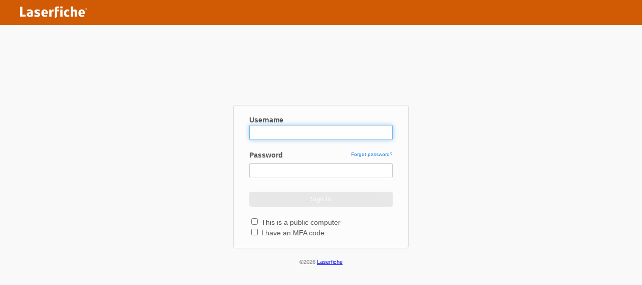

--- FILE ---
content_type: text/html; charset=utf-8
request_url: https://forms.stocktonusd.net/LFDSSTS/Login?originalPathAndQuery=%2fLFDSSTS%2f%3fwa%3dwsignin1.0%26wtrealm%3dhttps%253a%252f%252fforms.stocktonusd.net%252fforms%252f%26wctx%3drm%253d0%2526id%253de184bf18-975b-480c-91e4-ac4ad843e4f3%2526ru%253dhttps%25253a%25252f%25252fforms.stocktonusd.net%25252fForms%25252fCovidComp%26wct%3d2023-02-03T02%253a44%253a08Z%26whr%3durn%253alaserfiche%253alfdsdb%253aSUSD%26wreply%3dhttps%253a%252f%252fforms.stocktonusd.net%252fforms%252f
body_size: 16377
content:
<!DOCTYPE html>
<html>
<head>
	<meta charset="utf-8" />
	<meta http-equiv="X-UA-Compatible" content="IE=Edge" />
	<title>Sign in to Laserfiche</title>
	<link rel="shortcut icon" href="Images/favicon.ico" />
	<meta name="viewport" content="width=device-width, initial-scale=0.8, maximum-scale=3.0, minimum-scale=0.6">
	<link href="/LFDSSTS/Content/LoginFormBundle?v=EwLIIoRLhCelT3SO17PRXZUU_DNWya9cIioh-_PS5Yc1" rel="stylesheet"/>

</head>

<script src="/LFDSSTS/Handlers/LocalizationScript.ashx" type="text/javascript"></script>
<script type="text/javascript">

function showError(n){document.getElementById("errorMessage").style.visibility="visible";document.getElementById("errorMessage").innerHTML=n}function clearError(){document.getElementById("errorMessage").style.visibility="";document.getElementById("errorMessage").innerHTML=""}function login(n,t){var e=document.forms.loginForm.nameField.value,o=document.forms.loginForm.passwordField.value||"",f=document.forms.loginForm.orgField.value||document.forms.loginForm.orgDropdown.value,w=document.forms.loginForm.isPublicComputer.checked&&document.getElementById("publicComputer").style.display!="none",i,s,h,r,l,a,u,v,y,c,p;if(n===AuthType.Windows||n===AuthType.Federation)e="",o="";else if(n===AuthType.Normal){if(document.getElementById("nameField").value==""){showError(Resources.Error_UsernamePasswordEmpty);return}document.getElementById("passwordField").type=="text"&&(o="")}f=encodeURIComponent(f);document.getElementById("container").style.display="none";document.getElementById("loading").style.display="block";i=window.XMLHttpRequest?new XMLHttpRequest:new ActiveXObject("Microsoft.XMLHTTP");i.onreadystatechange=function(){var l,a,s,t,r,v,y,u,h,c,o,p,w;if(i.readyState==4)if(i.status==200){try{t=JSON.parse(i.responseText);l=t.Error;a=t.Message}catch(b){window.DOMParser?(parser=new DOMParser,s=parser.parseFromString(i.responseText,"text/xml")):(s=new ActiveXObject("Microsoft.XMLDOM"),s.async=!1,s.loadXML(i.responseText));t=xmlToJson(s);l=t.ResultData.Error["#text"]=="true"?!0:!1;a=t.ResultData.Message["#text"]}l?(document.getElementById("loading").style.display="none",document.getElementById("container").style.display="block",showError(a),t.ErrorCode===116&&(document.getElementById("mfaCheckBox").checked=!0,document.getElementById("needMFASection").style.display="",checkInputValid())):(r="Normal",v=t.Data.RedirectSelfService,n!==AuthType.Windows&&t&&t.Data&&t.Data.Status&&(r=t.Data.Status),r=="PasswordExpired"?(y="ResetPassword?ReturnUrl="+encodeURIComponent(location.toString())+"&OrganizationName="+f+"&username="+e+"&token="+t.Data.Result+"&Expired=true",window.location=y):r=="SamlREDIRECT"?window.location=t.Data.Result:r=="SamlPOST"?(u=document.createElement("form"),u.setAttribute("method","post"),u.setAttribute("action",t.Data.AdditionalData.SamlEndpoint),h=document.createElement("input"),h.setAttribute("type","hidden"),h.setAttribute("name","SAMLRequest"),h.setAttribute("value",t.Data.AdditionalData.SamlRequest),u.appendChild(h),c=document.createElement("input"),c.setAttribute("type","hidden"),c.setAttribute("name","RelayState"),c.setAttribute("value",t.Data.AdditionalData.RelayState),u.appendChild(c),document.body.appendChild(u),u.submit()):r==="ConfigureMfa"?window.location=t.Data.Result:r==="Normal"&&v===!0?window.location="selfservice?database="+encodeURIComponent(homeRealmDatabase)+"&destination="+encodeURIComponent(destinationUrl):(o=getURLParameter(location.search,"originalPathAndQuery",!1),o||(o=applicationBaseUrl),o?(p=window.location.hash.replace("#",""),w=o.indexOf("?")==-1?"?":"&",o+=w+"fragment="+encodeURIComponent(p),window.location=o):showError("An unknown error has occurred.")))}else document.getElementById("loading").style.display="none",document.getElementById("container").style.display="block"};s=null;document.getElementById("mfaCheckBox").checked&&(s=document.getElementById("mfaCodeField").value);h={OrganizationName:f,HomeRealmInfo:{Database:homeRealmDatabase,Organization:homeRealmOrganization},AuthenticationType:n,IdentityProvider:t,IsPublicComputer:w,MfaCode:s};i.open("POST","specificapi/login/login",!0);n===AuthType.Normal?(r=e+":"+o,r=window.btoa?window.btoa(unescape(encodeURIComponent(r))):Base64.encode(unescape(encodeURIComponent(r))),l="Basic "+r,i.setRequestHeader("Authorization",l)):n==AuthType.Federation&&(a=window.location.href.indexOf("#"),a>=0&&(u=getURLParameter(location.search,"originalPathAndQuery",!1),u&&(v=window.location.hash.replace("#",""),y=u.indexOf("?")==-1?"?":"&",u+=y+"fragment="+encodeURIComponent(v),c=window.location.origin+u,console.warn(c),h.ReturnUrl=encodeURIComponent(c))));p=JSON.stringify(h);i.setRequestHeader("Accept","application/json");i.setRequestHeader("Content-type","application/json; charset=utf-8");i.send(p)}function forgotPassword(){var n=encodeURIComponent(location.href),t="ForgotPassword?ReturnUrl="+n;window.location=t}function winauthclicked(){document.getElementById("loginBtn").disabled="disabled";login(AuthType.Windows)}function getURLParameter(n,t,i){var r=i?decodeURIComponent(n):n;return decodeURIComponent((new RegExp("[?|&]"+t+"=([^&;]+?)(&|#|;|$)").exec(r)||[,""])[1].replace(/\+/g,"%20"))||""}function attachTextListener(n,t){window.addEventListener?window.addEventListener("input",t,!1):n.attachEvent("onpropertychange",function(){t.call(n)})}function checkInputValid(){var n=document.getElementById("loginBtnSection").style.display==="none"||document.getElementById("usernameGroup").style.display!=="none"&&document.getElementById("nameField").value==""||document.getElementById("mfaCheckBox").checked&&(document.getElementById("mfaCodeField").value===""||document.getElementById("mfaCodeField").validity.patternMismatch);document.getElementById("loginBtn").disabled=n?"disabled":""}function addListener(){attachTextListener(document.getElementById("nameField"),checkInputValid)}function checkSize(){window.innerHeight<=724?window.innerHeight>514?(per=(window.innerHeight-514)/210,value=per*90-5,document.getElementById("container").style["margin-top"]=value.toString()+"px",value=per*20,document.getElementById("copyright").style["margin-top"]=value.toString()+"px"):(document.getElementById("container").style["margin-top"]="8px",document.getElementById("copyright").style["margin-top"]="2px"):(document.getElementById("container").style["margin-top"]="90px",document.getElementById("copyright").style["margin-top"]="20px")}function onKeyDown(n){n.keyCode==13&&(currentFormValues.username=document.forms.loginForm.nameField.value,currentFormValues.password=document.forms.loginForm.passwordField.value||"",currentFormValues.organizationName=document.forms.loginForm.orgDropdown.value,!document.activeElement||document.activeElement.id!=="nextBtn"||(blockSingleKeyUpLogin=!0))}function onKeyUp(n){n.keyCode==13&&(blockSingleKeyUpLogin||currentFormValues.username!=document.forms.loginForm.nameField.value||currentFormValues.password!=(document.forms.loginForm.passwordField.value||"")||currentFormValues.organizationName!=document.forms.loginForm.orgDropdown.value||login(AuthType.Normal),blockSingleKeyUpLogin=!1,currentFormValues={})}function checkConfig(){var n=!0,i=!1,t,r;destinationUrl="https://forms.stocktonusd.net:443/Forms/CovidComp";t="ROOT";r=!1;homeRealmDatabase="SUSD";homeRealmOrganization="";applicationBaseUrl="https://forms.stocktonusd.net//LFDSSTS";r&&(document.getElementById("organizationGroup").style.display="block",document.getElementById("orgField").style.display="block",!t||(document.forms.loginForm.orgField.value=t));n=n||getURLParameter(window.location.href,"winAuthDisabled",!0).toLowerCase()=="true"||navigator.userAgent.match(/(android|iphone|ipad|windows phone)/i);n||(document.getElementById("winAuthSection").style.display="block",document.getElementById("signInOptionsSection").style.display="block");i&&(document.getElementById("lfAuthSection").style.display="none",document.getElementById("separator").style.display="none");i&&n&&(document.getElementById("noAuthEnabled").style.display="block",document.getElementById("loginForm").style.display="none");!0&&(document.getElementById("mfaGroup").style.display="");document.getElementById("header").style.backgroundColor="rgb(209, 91, 5)";document.getElementById("container").style.display="block";document.getElementById("loading").style.display="none"}function loadLocalVars(){typeof Storage!="undefined"&&(document.getElementById("isPublicComputer").checked=localStorage.getItem("isPublicComputer")=="1",document.forms.loginForm.nameField.value?document.getElementById("passwordField").focus():document.getElementById("nameField").focus())}function setString(){document.getElementById("nextBtn").innerHTML=Resources.Next;document.getElementById("loginBtn").innerHTML=Resources.SignIn;document.getElementById("OrganizationStr").innerHTML=Resources.Organization;document.getElementById("UsernameStr").innerHTML=Resources.Username;document.getElementById("PasswordStr").innerHTML=Resources.Password;document.getElementById("ORStr").innerHTML=Resources.Or;document.getElementById("ForgotPasswordStr").innerHTML=Resources.ForgotPassword;document.getElementById("SignInWithStr").innerHTML=Resources.SignInWith;document.getElementById("winAuthBtn").innerHTML=Resources.WindowsAuthentication;document.getElementById("ThisIsPublicComputerStr").innerHTML=Resources.ThisIsPublicComputer;document.getElementById("HaveMfaStr").innerHTML=Resources.HaveMfaCode;document.getElementById("mfaCodeField").placeholder="XXXXXX";document.getElementById("noAuthEnabled").innerHTML+=Resources.NoAuthOptionEnabled}function updateCopyRight(){var n=new Date;document.getElementById("copyright").innerHTML="©"+n.getFullYear()}function checkAutoLogin(){if(0){var n=getCookie("lfdsstsLogoutMarkup");n||login(AuthType.Windows)}}function getCookie(n){for(var r=n+"=",u=document.cookie.split(";"),t,i=0;i<u.length;i++){for(t=u[i];t.charAt(0)==" ";)t=t.substring(1);if(t.indexOf(r)==0)return t.substring(r.length,t.length)}return""}function toggleMfaInput(){var n=document.getElementById("mfaCheckBox");document.getElementById("needMFASection").style.display=n.checked?"":"none"}var blockSingleKeyUpLogin,currentFormValues;xmlToJson=function(n){var t={},r,u,i,f;if(n.nodeType==3&&(t=n.nodeValue),n.hasChildNodes())for(r=0;r<n.childNodes.length;r++)u=n.childNodes.item(r),i=u.nodeName,typeof t[i]=="undefined"?t[i]=xmlToJson(u):(typeof t[i].push=="undefined"&&(f=t[i],t[i]=[],t[i].push(f)),t[i].push(xmlToJson(u)));return t};var Base64={_keyStr:"ABCDEFGHIJKLMNOPQRSTUVWXYZabcdefghijklmnopqrstuvwxyz0123456789+/=",encode:function(n){var f="",e,t,i,s,h,o,r,u=0;for(n=Base64._utf8_encode(n);u<n.length;)e=n.charCodeAt(u++),t=n.charCodeAt(u++),i=n.charCodeAt(u++),s=e>>2,h=(e&3)<<4|t>>4,o=(t&15)<<2|i>>6,r=i&63,isNaN(t)?o=r=64:isNaN(i)&&(r=64),f=f+this._keyStr.charAt(s)+this._keyStr.charAt(h)+this._keyStr.charAt(o)+this._keyStr.charAt(r);return f},_utf8_encode:function(n){var i,r,t;for(n=n.replace(/\r\n/g,"\n"),i="",r=0;r<n.length;r++)t=n.charCodeAt(r),t<128?i+=String.fromCharCode(t):t>127&&t<2048?(i+=String.fromCharCode(t>>6|192),i+=String.fromCharCode(t&63|128)):(i+=String.fromCharCode(t>>12|224),i+=String.fromCharCode(t>>6&63|128),i+=String.fromCharCode(t&63|128));return i}},AuthType={Normal:0,Windows:1,Federation:2},homeRealmDatabase=null,homeRealmOrganization=null,applicationBaseUrl=null,per,value,destinationUrl;window.onresize=checkSize;blockSingleKeyUpLogin=!1;currentFormValues={}
</script>

<body onload="checkSize(); checkConfig(); loadLocalVars(); checkAutoLogin(); checkInputValid(); setString(); addListener(); updateCopyRight()">

	<noscript>
		<div style="background: #F9B900;border-bottom: 1px solid black;position:absolute;">
			Please enable JavaScript in order to use this page. JavasScript may have been disabled through a browser setting or because the browser has categorized this site as being in a non-trusted zone. You will need to refresh this page after you enable JavaScript.
		</div>
	</noscript>

	<div class="header" id="header">
		<div class="brand">
			<div class="logo"></div>
		</div>
		<div id="testModeText" class="test-mode-text"></div>
	</div>

	<div class="loading" id="loading" style="display:block;"></div>
	<div class="container" id="container" style="display:none;">

		<div class="alert alert-warning" style="max-width: 684px" id="notificationMessage"></div>
		<div class="alert" id="errorMessage"></div>

		<div class="icon-container">
			<div style="margin-bottom: 24px; font-size:16px"><label><strong id="TitleStr"></strong></label></div>
		</div>

		<iframe id="remember" name="remember" src="about:blank" style="display: none"></iframe>

		<!-- LFDS form -->
		<form name="loginForm" class="login-form" id="loginForm" onkeydown="onKeyDown(event)" onkeyup="onKeyUp(event)" target="remember" method="post" autocomplete="on">
			<div class="form-contents">
				<div id="lfAuthSection">
					<!-- Organization dropdown -->
					<div class="form-entry" id="organizationGroup" style="display: none">
						<label id="OrganizationStr"></label>
						<select class="form-entry-value dropdown" id="orgDropdown" name="orgDropdown" style="display: none" tabindex="1"></select>
						<input class="form-entry-value" type="text" id="orgField" name="orgField" autocomplete="on" style="display: none" tabindex="1" />
					</div>
					<!--username-->
					<div class="form-entry" id="usernameGroup">
						<label id="UsernameStr"></label>
						<input class="form-entry-value" type="text" id="nameField" name="nameField" onkeydown="checkInputValid()" autocomplete="on" tabindex="2" />
					</div>
					<!--password-->
					<div class="form-entry password-entry" id="passwordGroup">
						<label id="PasswordStr" style="float: left;"></label>
						<!--forgot password link-->
						<div class="form-entry" style="text-align: right; margin-bottom:10px; font-size:10px;" id="forgotPasswordSection">
							<a href="#" class="forgot" onclick="forgotPassword()" id="ForgotPasswordStr"></a>
						</div>
						<input class="form-entry-value" type="password" id="passwordField" name="passwordField" autocomplete="off" tabindex="3" />
					</div>
					<!--login button-->
					<div class="form-entry">
						<div id="loginBtnSection" style="margin-top: 15px">
							<button id="loginBtn" type="submit" class="login-button moz" onclick="login(AuthType.Normal)" disabled></button>
						</div>
					</div>
					<!--public computer checkbox-->
					<div id="publicComputer">
						<label>
							<input type="checkbox" id="isPublicComputer" />
							<span id="ThisIsPublicComputerStr"></span>
						</label>
					</div>
					<!--mfa checkbox-->
					<div id="mfaGroup" style="display:none">
						<label>
							<input type="checkbox" id="mfaCheckBox" onclick="toggleMfaInput()" />
							<span id="HaveMfaStr"></span>
						</label>
						<div class="form-entry password-entry" style="margin-top:10px; display:none" id="needMFASection">
							<input class="form-entry-value" id="mfaCodeField" name="mfaCodeField" type="text" pattern="[0-9]{6}" title="6-digit MFA code" autocomplete="off" onkeydown="checkInputValid()" />
						</div>
					</div>
				</div>
				<!--sign in options-->
				<div class="form-entry">
					<div id="nextBtnSection" style="margin-top: 15px; display: none">
						<button id="nextBtn" type="button" class="login-button moz" onclick="login(AuthType.Normal)" disabled></button>
					</div>
					<div id="signInOptionsSection" style="display: none">
						<p class="separator" id="separator"><span class="separator-value" id="ORStr"></span></p>
						<div style="margin-bottom: 14px; font-size: 14px; text-align: center;"><label><strong id="SignInWithStr"></strong></label></div>
					</div>
					<div id="winAuthSection" style="display: none">
						<button id="winAuthBtn" type="button" style="background-color: #157ae2; border-color: #157ae2;" class="login-button moz" onclick="winauthclicked()"></button>
					</div>
					<div id="federationAuthSection" style="text-align: center; display: none">
					</div>
				</div>
			</div>
		</form>

		<div class="no-authentication-options" id="noAuthEnabled" style="display:none">
			<div class="info-option"></div>
		</div>
		<div class="copyright-text">
			<span id="copyright"></span>
			<a href="https://www.laserfiche.com">Laserfiche</a>
		</div>
	</div>
</body>
</html>

--- FILE ---
content_type: text/css; charset=utf-8
request_url: https://forms.stocktonusd.net/LFDSSTS/Content/LoginFormBundle?v=EwLIIoRLhCelT3SO17PRXZUU_DNWya9cIioh-_PS5Yc1
body_size: 11327
content:
/* Minification failed. Returning unminified contents.
(1,119): run-time error CSS1062: Expected semicolon or closing curly-brace, found '.'
(1,254): run-time error CSS1062: Expected semicolon or closing curly-brace, found '.'
(1,398): run-time error CSS1062: Expected semicolon or closing curly-brace, found '.'
(1,538): run-time error CSS1062: Expected semicolon or closing curly-brace, found '.'
(1,683): run-time error CSS1062: Expected semicolon or closing curly-brace, found '.'
(1,831): run-time error CSS1062: Expected semicolon or closing curly-brace, found '.'
(1,973): run-time error CSS1062: Expected semicolon or closing curly-brace, found '.'
(1,1124): run-time error CSS1062: Expected semicolon or closing curly-brace, found '.'
(1,1271): run-time error CSS1062: Expected semicolon or closing curly-brace, found '.'
(1,1423): run-time error CSS1062: Expected semicolon or closing curly-brace, found '.'
 */
@font-face{font-family:"Open Sans";font-style:normal;font-weight:300;src:url(/LFDSSTS/Content/OpenSans/Open Sans Light.woff) format("woff");}@font-face{font-family:"Open Sans";font-style:normal;font-weight:400;src:url(/LFDSSTS/Content/OpenSans/Open Sans.woff) format("woff");}@font-face{font-family:"Open Sans";font-style:normal;font-weight:600;src:url(/LFDSSTS/Content/OpenSans/Open Sans Semibold.woff) format("woff");}@font-face{font-family:"Open Sans";font-style:normal;font-weight:700;src:url(/LFDSSTS/Content/OpenSans/Open Sans Bold.woff) format("woff");}@font-face{font-family:"Open Sans";font-style:normal;font-weight:800;src:url(/LFDSSTS/Content/OpenSans/Open Sans Extrabold.woff) format("woff");}@font-face{font-family:"Open Sans";font-style:italic;font-weight:300;src:url(/LFDSSTS/Content/OpenSans/Open Sans Light Italic.woff) format("woff");}@font-face{font-family:"Open Sans";font-style:italic;font-weight:400;src:url(/LFDSSTS/Content/OpenSans/Open Sans Italic.woff) format("woff");}@font-face{font-family:"Open Sans";font-style:italic;font-weight:600;src:url(/LFDSSTS/Content/OpenSans/Open Sans Semibold Italic.woff) format("woff");}@font-face{font-family:"Open Sans";font-style:italic;font-weight:700;src:url(/LFDSSTS/Content/OpenSans/Open Sans Bold Italic.woff) format("woff");}@font-face{font-family:"Open Sans";font-style:italic;font-weight:800;src:url(/LFDSSTS/Content/OpenSans/Open Sans Extrabold Italic.woff) format("woff");}*{box-sizing:border-box;-moz-box-sizing:border-box;-webkit-box-sizing:border-box;}body{margin:0 0 0 0;height:100%;width:100%;position:absolute;font-family:"Open Sans",Helvetica,Arial,sans-serif;font-size:14px;line-height:1.428;color:#555;background-color:#f9f9f9;}.header{width:100%;height:50px;}.header .brand{width:20%;min-width:148px;max-width:178px;padding-top:13px;padding-bottom:13px;height:24px;float:left;}.header .brand .logo{width:138px;height:24px;margin-left:auto;margin-right:auto;background:url(/LFDSSTS/Images/laserfiche_logo.png);background-repeat:no-repeat;float:right;}.header .help{float:right;padding-top:17px;padding-bottom:17px;height:16px;max-width:56px;min-width:26px;width:10%;}.header .help .help-icon{height:16px;width:16px;background:url(/LFDSSTS/Images/lfds-icon-sprite.png);background-position:-32px 0;}.header .test-mode-text{padding:15px;display:none;color:#fff;}.loading{position:fixed;top:50%;left:50%;display:none;height:30px;width:30px;background:url(/LFDSSTS/Images/loading.png);background-position:0 0;-moz-animation:spin 2s infinite linear;-o-animation:spin 2s infinite linear;-webkit-animation:spin 2s infinite linear;animation:spin 2s infinite linear;}.info{height:24px;width:24px;background:url(/LFDSSTS/Images/icons.svg#info);}.icon-container{margin-left:auto;margin-right:auto;max-width:200px;text-align:center;}.icon-container .icon-label{margin-top:10px;}.icon-container .lf-icon{vertical-align:middle;background-repeat:no-repeat;display:block;margin-left:auto;margin-right:auto;position:relative;text-indent:-9999px;width:48px;height:48px;background-size:48px 48px;background:url(/LFDSSTS/Images/L-icon.svg);}.title-container{margin-left:auto;margin-right:auto;text-align:center;}@-webkit-keyframes spin{from{-webkit-transform:rotate(0deg);}to{-webkit-transform:rotate(359deg);}}@keyframes spin{from{transform:rotate(0deg);}to{transform:rotate(359deg);}}.container{padding-left:10px;padding-right:10px;margin-top:90px;}.container .alert{margin-left:auto;margin-right:auto;max-width:342px;text-align:center;background-color:#f2dede;color:#b94a48;padding:7px 14px 7px 14px;margin-bottom:20px;text-shadow:0 1px 0 rgba(255,255,255,.5);border:1px solid #eed3d7;-webkit-border-radius:4px;-moz-border-radius:4px;border-radius:4px;visibility:hidden;line-height:14px;}.container .alert.alert-warning{background-color:#fcf8e3;border-color:#fbeed5;color:#c09853;}.container .centered-link{margin-left:auto;margin-right:auto;display:block;text-align:center;text-decoration:inherit;}.container .login-form{margin-left:auto;margin-right:auto;max-width:350px;border:1px solid #e0e0e0;overflow:hidden;text-align:left;background:#fcfcfc;-webkit-border-radius:4px;-moz-border-radius:4px;border-radius:4px;-webkit-box-shadow:inset 0 1px 1px rgba(0,0,0,.05);-moz-box-shadow:inset 0 1px 1px rgba(0,0,0,.05);box-shadow:inset 0 1px 1px rgba(0,0,0,.05);}.container .login-form .form-contents{text-align:left;margin-left:auto;margin-right:auto;max-width:82.353%;padding-top:20px;}.container .login-form .form-contents .form-entry{margin-bottom:20px;width:100%;}.container .login-form .form-contents .form-entry label{font-weight:600;}.container .login-form .form-contents .form-entry .form-entry-value{width:inherit;height:30px;margin:0;margin-bottom:1px;padding-left:10px;*overflow:visible;font-family:"Helvetica Neue",Helvetica,Arial,sans-serif;display:inline-block;font-size:12px;line-height:20px;color:#555;-webkit-border-radius:4px;-moz-border-radius:4px;border-radius:3px;vertical-align:middle;background-color:#fff;border:1px solid #ccc;-webkit-box-shadow:inset 0 1px 1px rgba(0,0,0,.075);-moz-box-shadow:inset 0 1px 1px rgba(0,0,0,.075);box-shadow:inset 0 1px 1px rgba(0,0,0,.075);-webkit-transition:border linear .2s,box-shadow linear .2s;-moz-transition:border linear .2s,box-shadow linear .2s;-o-transition:border linear .2s,box-shadow linear .2s;transition:border linear .2s,box-shadow linear .2s;}.container .login-form .form-contents .form-entry .form-entry-value::-moz-focus-inner{padding:0;border:0;}.container .login-form .form-contents .form-entry .form-entry-value:focus{border-color:rgba(82,168,236,.8);outline:0;outline:thin dotted \9;-webkit-box-shadow:inset 0 1px 1px rgba(0,0,0,.075),0 0 8px rgba(82,168,236,.6);-moz-box-shadow:inset 0 1px 1px rgba(0,0,0,.075),0 0 8px rgba(82,168,236,.6);box-shadow:inset 0 1px 1px rgba(0,0,0,.075),0 0 8px rgba(82,168,236,.6);}.container .login-form .form-contents .form-entry .form-entry-value:focus:invalid{color:#b94a48;border-color:#ee5f5b;}.container .login-form .form-contents .form-entry .form-entry-value:focus:invalid:focus{border-color:#e9322d;-webkit-box-shadow:0 0 6px #f8b9b7;-moz-box-shadow:0 0 6px #f8b9b7;box-shadow:0 0 6px #f8b9b7;}.container .login-form .form-contents .form-entry .dropdown{padding-left:5px;}.container .login-form .form-contents .form-entry .remember-checkbox{vertical-align:middle;cursor:pointer;margin:0 0 0 0;}.container .login-form .form-contents .form-entry .remember-checkbox-value{vertical-align:middle;display:inline-block;color:#555;margin:0;font-size:13px;cursor:pointer;}.container .login-form .form-contents .form-entry .login-button{width:100%;height:30px;cursor:pointer;color:#fff;background-color:#3bb792;border:1px solid #3bb792;display:inline-block;*display:inline;*zoom:1;padding:4px 12px;line-height:20px;text-align:center;vertical-align:middle;*border:0;-webkit-border-radius:4px;-moz-border-radius:4px;border-radius:4px;*margin-left:.3em;font-family:inherit;-webkit-box-shadow:inset 0 1px 0 rgba(255,255,255,.2),0 1px 2px rgba(0,0,0,.05);-moz-box-shadow:inset 0 1px 0 rgba(255,255,255,.2),0 1px 2px rgba(0,0,0,.05);box-shadow:inset 0 1px 0 rgba(255,255,255,.2),0 1px 2px rgba(0,0,0,.05);}.container .login-form .form-contents .form-entry .login-button.adfs{background-color:#0095d3;border:1px solid #0095d3;}.container .login-form .form-contents .form-entry .login-button:focus{text-decoration:none;background-position:0 -15px;outline:thin dotted #333;outline:5px auto -webkit-focus-ring-color;outline-offset:-2px;background-color:#35a986;border-color:#35a986;}.container .login-form .form-contents .form-entry .login-button:focus.adfs{background-color:#007db1;border-color:#007db1;}.container .login-form .form-contents .form-entry .login-button:active{background-image:none;outline:0;background-color:#33a381;border-color:#33a381;box-shadow:inset 0 2px 4px rgba(0,0,0,.15),0 1px 2px rgba(0,0,0,.05);-webkit-box-shadow:inset 0 2px 4px rgba(0,0,0,.15),0 1px 2px rgba(0,0,0,.05);-moz-box-shadow:inset 0 2px 4px rgba(0,0,0,.15),0 1px 2px rgba(0,0,0,.05);}.container .login-form .form-contents .form-entry .login-button:active.adfs{background-color:#0065a4;border-color:#0065a4;}.container .login-form .form-contents .form-entry .login-button[disabled]{background-color:#ddd;border-color:#ddd;cursor:default;background-image:none;opacity:.65;filter:alpha(opacity=65);box-shadow:none;border:0;}.container .login-form .form-contents .form-entry .forgot{text-decoration:none;color:#157ae2;vertical-align:middle;cursor:pointer;}.container .login-form .form-contents .form-entry .forgot:visited{color:#157ae2;}.container .login-form .form-contents .form-entry .eula-agreement{text-decoration:none;color:#157ae2;cursor:pointer;}.container .login-form .form-contents .form-entry .eula-agreement:visited{color:#157ae2;}.container .login-form .form-contents .form-entry .separator{text-align:center;height:10px;border-bottom:1px solid #e0dcdc;margin-bottom:22.5px;color:#808080;margin-top:16.5px;}.container .login-form .form-contents .form-entry .separator .separator-value{padding-left:10px;padding-right:10px;vertical-align:middle;font-size:16px;font-weight:bold;}.container .login-form .form-contents .form-entry .separator:first-line {background-color:#fcfcfc;}.container .login-form .form-contents .form-entry .winauth{text-align:center;font-weight:bold;color:#157ae2;margin-top:25.5px;cursor:pointer;}.container .login-form .form-contents .form-entry .logo{display:block;height:24px;margin:24px auto 36px;}.container .login-form .form-contents .form-entry .form-display-value{text-align:center;font-weight:bold;}.container .login-form .form-contents .form-entry .mfa-image{float:left;margin-right:16px;padding-left:32px;margin-bottom:20px;}.container .login-form .form-contents .form-entry .mfa-desc{font-size:12px;padding-top:30px;}.container .login-form .form-contents .password-entry{margin-bottom:26px !important;}.container .change-id{text-decoration:none;color:#157ae2;vertical-align:middle;cursor:pointer;}.container .copyright-text{text-align:center;margin-top:20px;color:#808080;font-size:75%;}.container .no-authentication-options{margin:5px auto 40px;font-size:21px;max-width:500px;font-weight:bold;text-align:center;display:block;}.container .no-authentication-options .info-option{background-image:url(/LFDSSTS/Images/icon_sprite.png);background-repeat:no-repeat;background-position:center;height:150px;width:150px;margin:auto;position:center;}@-moz-document url-prefix(){.moz{line-height:10px !important;padding-bottom:6px !important;}}


--- FILE ---
content_type: text/javascript; charset=utf-8
request_url: https://forms.stocktonusd.net/LFDSSTS/Handlers/LocalizationScript.ashx
body_size: 3438
content:
Resources = {"AdfsLoginButtonText":"(AD FS) {0}","Err_GenericInvalidIdOrUserNameLFDS":"Could not send email. Please contact your administrator to reset your password.","ErrMissingDatabaseInformation":"Url does not contain database information. Please check default realm setting.","Error_AccessDenied":"Access Denied. Please contact your administrator.","Error_AccountBlockedException":"Your account is locked. Please contact your administrator to unlock or try again later.","Error_DatabaseNotFound":"Database Not Found, please check the name of database.","Error_DestinationNotWhitelisted":"Login is completed, however the domain of the destination \"{0}\" is not whitelisted.","Error_EmailClaimNotFound":"No email address has been configured for this account.","Error_ExpiredResetPasswordLink":"The link you have used is either invalid or has expired. If you would still like to reset your password, please request another link.","Error_FederationAuthMissingAttribute":"The identity provider did not return a necessary attribute in the SAML assertion.  Contact your administrator, as the configuration may be incorrect.","Error_IdentityProviderIncorrectConfiguration":"The identity provider may not be configured correctly.  Contact your administrator: {0}","Error_IncorrectConfigurationSection":"Incorrect configuration section specified for configuration. Type \u0027{0}\u0027 is expected.","Error_InternalLoginFailedException":"An error occurred while attempting to sign in. Please contact the system administrator.","Error_InternalPasswordResetFailedException":"An error occurred while attempting to perform a password reset. Please contact the system administrator.","Error_InvalidMfaCode":"Sign-in failed: invalid MFA code","Error_InvalidMfaCodeInPasswordReset":"Password reset failed: invalid MFA code","Error_InvalidSignInCredentials":"Sign-in failed: invalid credentials","Error_InvalidSource":"Unable to log in: could not identify Laserfiche Directory Server site for user login.","Error_InvalidWsFederationUrl":"Invalid URL for creating a WS-Federation message","Error_LicenseManagerConfiguredIncorrectly":"The License Manager connection is not properly configured.","Error_MfaInvalidOp":"Multi-Factor Authentication has not been configured or was not configured correctly. Please contact your administrator.","Error_MissingConfigElement":"The configuration file is missing the element \u0027{0}\u0027.","Error_MissingConfigFile":"Unable to read or locate the configuration file \u0027{0}\u0027.","Error_MissingNameIdentifier":"The SAML assertion returned by the identity provider did not contain the necessary name identifier.  Contact your administrator, as the configuration may be incorrect.","Error_NoHomeRepository":"This user has not been configured to have access to a Laserfiche repository. Please contact the system administrator to request repository access rights.","Error_NotificationNotConfigured":"The notification method you have selected is not available. Please contact your administrator or select another option.","Error_PasswordContainUserName":"Your password may not contain your username.","Error_PasswordReuse":"Cannot reuse a password that was in use within the last {0} days.","Error_PasswordTooShort":"Password is too short. The minimum length is {0}.","Error_PasswordTooWeak":"Password does not meet the complexity requirements. Valid passwords must contain at least {0} character sets.","Error_PostBackUriNotWhitelist":"The post back URI \"{0}\" is not whitelisted.","Error_SamlAuthNoLandingPage":"SAML authentication success, however there is no landing page configured.","Error_SelfServiceInvalidOp":"Self Service has not been configured or was not configured correctly. Please contact your administrator.","Error_SidClaimNotFound":"No SID was found for this account.","Error_UnableToLoadConfigurationSuccessfully":"Unable to load configuration successfully. Please make sure that the server is configured correctly.","Error_UnknownError":"An error has occurred while signing in the user. This is most likely due to a configuration issue on the LFDS Web STS.","Error_UserNotEnabled":"Your account is not enabled.  Contact an administrator.","ErrPasswordResetEmailNotSet":"Could not send password reset email: email address is not set.","ErrWindowsAuthDisabled":"Windows Authentication is not available. Please type your Windows credentials below or try another login method.","SamlLoginButtonText":"(SAML) {0}","ScriptDisabledNeedToClickSubmit":"Script is disabled. Click Submit to continue.","SignInToLaserficheTitle":"Sign in to Laserfiche","Submit":"Submit","Success_UpdateSuccessful":"Update successful","AltBindingEnabledMessage":"Alternative License Manager Service is enabled, Windows authentication will be disabled automatically.","AlwaysSSO":"Always use Windows authentication","AnErrorHasOccurred":"An error has occurred","Authenticate":"Authenticate","Cancel":"Cancel","CannotScan":"[Can\u0027t Scan?]","ClickHere":"click here.","ClickHereToGoBack":"Click here to go back to the previous page","ConfigurationTitle":"Laserfiche Directory Server Security Token Service Configuration","ConfigureMfa":"Configure Multi-Factor Authentication","ConfigureMfaRequired":"Multi-Factor Authentication Required","ConfirmLicense":"You have successfully registered for Laserfiche with license type: {0}.","ConfirmNewPassword":"Confirm New Password","ConfirmPassword":"Confirm Password","Continue":"Continue","CouldNotSendPasswordResetEmailNotification":"Could not send password reset email: the email server returned an error.","CurrentLicense":"Current License","DefaultOrganizationSelection":"Default organization selection:","DisplayName":"Display Name","Email":"Email","EnterFromApp":"Please enter the code from the app.","EnterMfaSecretA":"A) Download an authenticator app (e.g., Google Authenticator or Microsoft Authenticator) on your mobile device","EnterMfaSecretB":"B) Use the app to scan the QR code or manually enter your secret key","EnterMfaSecretC":"C) Type the one-time passcode shown in the app","Error_OrganizationUnavailable":"Self registration unavailable: organization not found. Please contact your administrator.","Error_SelfLicensingLicenseUnavailable":"License upgrade could not be completed: no user licenses remaining. Please contact your administrator.","Error_SelfRegLicenseUnavailable":"Registration could not be completed: no user licenses remaining. Please contact your administrator.","Error_UsernameInvalidCharacter":"Username contains invalid character: {0}","Error_UsernamePasswordEmpty":"Username and password cannot be empty.","Error_UsernameTooLong":"Username cannot be longer than 63 characters","FinishSetup":"Finish Setup","FirstName":"First Name","ForgotAccountId":"Forgot your Account ID?","ForgotPassword":"Forgot password?","HaveMfaCode":"I have an MFA code","HideLfAuth":"Hide Laserfiche Authentication","HideWinAuth":"Hide Windows Authentication","InvalidMfaCode":"Validation unsuccessful.","InvalidUserTypeClaim":"Invalid user type URN claim.","LastName":"Last Name","LicenseUpgradeContactAdmin":"License upgrade is not enabled. Please contact your system administrator.","MfaCodeValid":"MFA code setup successful","MfaFieldPlaceholder":"XXX-XXX","MfaGuide":"Download an authenticator app (e.g., Google Authenticator or Microsoft Authenticator) on your mobile device before continuing.","MfaLinkExpired":"Your MFA configuration was interrupted. Please try to log in again or contact your administrator to reset the configuration process if you did not save your MFA secret.","MfaSetupCompleted":"You\u0027ve completed setting up multi-factor authentication","MfaSignInDescription":"Enter the verification code generated by your mobile application.","MfaTurnedOn":"Your administrator has turned on multi-factor authentication.","MissingProviderIdClaim":"Provider ID claim not found.","NewLicense":"New License","NewPassword":"New Password","Next":"Next","NoAuthOptionEnabled":"Please contact your administrator for available authentication options.","NoAuthOptionEnabledWarning":"Please make sure you have an alternative sign-in method configured.","NoneInParentheses":"(None)","NotAuthenticated":"You have not been authenticated.","NotRedirectedAutomaticallyNotification":"If you are not redirected automatically, follow this {0}","OldPassword":"Old Password","Oops":"Oops!","OptionNamedUserTypeRestrictedWithSuffix":"Restricted license {0}","Or":"OR","Organization":"Organization","OwnFullLicenseMessage":"You currently have a Full License and will not be able to request a new license.","Password":"Password","PasswordChangedSuccessfully":"Password was changed successfully.","PasswordChangedSuccessfullyACS":"Your password has been successfully reset.","PasswordChangedSuccessfullyAndWaitToBeRedirected":"Password was changed successfully. Please wait to be redirected.","PasswordExpiredNotification":"Your password has expired. Please provide a new one.","PasswordNotTheSame":"Please type the same password.","PasswordResetLinkExpired":"This password reset link is expired.","PleaseWait":"Please wait...","PublicDeviceSessionLifetime":"Public computer session timeout (minutes):","ReadyToConfigure":"Ready to Configure MFA","RedirectIn5":"If you are not redirected in 5 seconds, please","RedirectIn5Sec":"You will be redirected in 5 seconds...","RedirectingTitle":"Redirecting","Register":"Register","Reload":"Reload","RememberCustomerID":"Remember","ReplaceLicenseMessage":"Your current license {0} will be replaced by the new license shown above. Please click \u0027Update\u0027 to proceed.","RequestLicense":"Resuest License","ResetPassword":"Reset Password","ReturnToLogin":"Return to sign-in page","Select":"Select","SelectLicense":"Select License","SelfRegistrationContactAdmin":"Self registration is not enabled. Please contact your system administrator.","SendPasswordResetEmailSuccessfullyACS":"An email has been sent to your account or your administrators. If you don\u0027t receive the email within 10 minutes, please try sending it again.","SendPasswordResetEmailSuccessfullyLFDS":"An email has been sent to your account. If you don\u0027t receive the email within 10 minutes, please try sending it again.","SendRecoveryEmail":"Send Recovery Email","Server":"Server:","SetPassword":"Set Password","SettingsForDatabase":"Settings for {0}","ShowClaimTable":"Show Claim Table","ShowRegisterForm":"Show Register Form","SignIn":"Sign In","SignInADFS":"Sign in with ADFS","SignInWith":"Sign in with:","Skip":"Skip","SSOSessionLifetime":"Default session timeout (minutes):","StsVersion":"Laserfiche Security Token Service Version:","SubscriptionAgreement":"Subscription Agreement","ThankYou":"Thank you, {0}.","ThisIsPublicComputer":"This is a public computer","ToggleOrganizationDropdown":"Show organization drop-down list","Unknown":"Unknown","Update":"Update","Url":"url","Username":"Username","WindowsAuthentication":"Windows Authentication","YourSecretKey":"Your secret key is"};